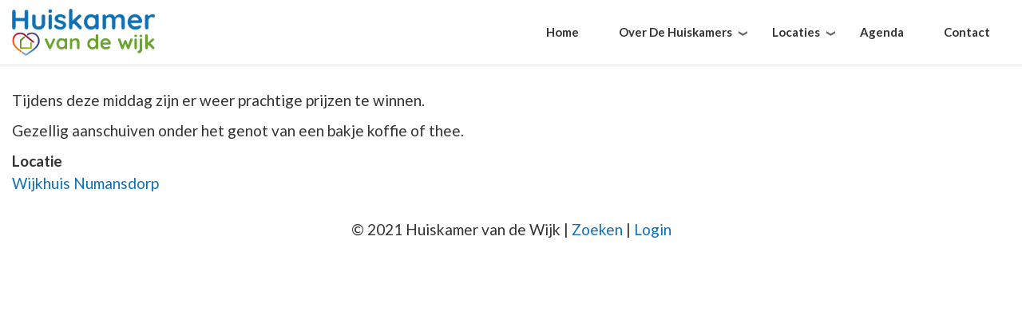

--- FILE ---
content_type: text/html; charset=UTF-8
request_url: https://www.huiskamervandewijk.nl/agenda/bingo-van-1400-1600-uur-70
body_size: 4332
content:
<!DOCTYPE html>
<html lang="nl" dir="ltr" prefix="content: http://purl.org/rss/1.0/modules/content/  dc: http://purl.org/dc/terms/  foaf: http://xmlns.com/foaf/0.1/  og: http://ogp.me/ns#  rdfs: http://www.w3.org/2000/01/rdf-schema#  schema: http://schema.org/  sioc: http://rdfs.org/sioc/ns#  sioct: http://rdfs.org/sioc/types#  skos: http://www.w3.org/2004/02/skos/core#  xsd: http://www.w3.org/2001/XMLSchema# " class="h-100">
  <head>
    <meta charset="utf-8" />
<noscript><style>form.antibot * :not(.antibot-message) { display: none !important; }</style>
</noscript><script async src="https://www.googletagmanager.com/gtag/js?id=G-J8HZS0JSJ6"></script>
<script>window.dataLayer = window.dataLayer || [];function gtag(){dataLayer.push(arguments)};gtag("js", new Date());gtag("set", "developer_id.dMDhkMT", true);gtag("config", "G-J8HZS0JSJ6", {"groups":"default","page_placeholder":"PLACEHOLDER_page_location"});</script>
<link rel="canonical" href="https://www.huiskamervandewijk.nl/agenda/bingo-van-1400-1600-uur-70" />
<meta name="description" content="Tijdens deze middag zijn er weer prachtige prijzen te winnen.

Gezellig aanschuiven onder het genot van een bakje koffie of thee." />
<meta name="Generator" content="Drupal 9 (https://www.drupal.org)" />
<meta name="MobileOptimized" content="width" />
<meta name="HandheldFriendly" content="true" />
<meta name="viewport" content="width=device-width, initial-scale=1.0" />
<link rel="shortcut icon" href="/sites/default/files/favicon_0.ico" type="image/vnd.microsoft.icon" />
<link rel="revision" href="https://www.huiskamervandewijk.nl/agenda/bingo-van-1400-1600-uur-70" />

    <title>Bingo van 14.00-16.00 uur | Huiskamers van de wijk</title>
    <link rel="stylesheet" media="all" href="/core/themes/stable/css/system/components/ajax-progress.module.css?slst55" />
<link rel="stylesheet" media="all" href="/core/themes/stable/css/system/components/align.module.css?slst55" />
<link rel="stylesheet" media="all" href="/core/themes/stable/css/system/components/autocomplete-loading.module.css?slst55" />
<link rel="stylesheet" media="all" href="/core/themes/stable/css/system/components/fieldgroup.module.css?slst55" />
<link rel="stylesheet" media="all" href="/core/themes/stable/css/system/components/container-inline.module.css?slst55" />
<link rel="stylesheet" media="all" href="/core/themes/stable/css/system/components/clearfix.module.css?slst55" />
<link rel="stylesheet" media="all" href="/core/themes/stable/css/system/components/details.module.css?slst55" />
<link rel="stylesheet" media="all" href="/core/themes/stable/css/system/components/hidden.module.css?slst55" />
<link rel="stylesheet" media="all" href="/core/themes/stable/css/system/components/item-list.module.css?slst55" />
<link rel="stylesheet" media="all" href="/core/themes/stable/css/system/components/js.module.css?slst55" />
<link rel="stylesheet" media="all" href="/core/themes/stable/css/system/components/nowrap.module.css?slst55" />
<link rel="stylesheet" media="all" href="/core/themes/stable/css/system/components/position-container.module.css?slst55" />
<link rel="stylesheet" media="all" href="/core/themes/stable/css/system/components/progress.module.css?slst55" />
<link rel="stylesheet" media="all" href="/core/themes/stable/css/system/components/reset-appearance.module.css?slst55" />
<link rel="stylesheet" media="all" href="/core/themes/stable/css/system/components/resize.module.css?slst55" />
<link rel="stylesheet" media="all" href="/core/themes/stable/css/system/components/sticky-header.module.css?slst55" />
<link rel="stylesheet" media="all" href="/core/themes/stable/css/system/components/system-status-counter.css?slst55" />
<link rel="stylesheet" media="all" href="/core/themes/stable/css/system/components/system-status-report-counters.css?slst55" />
<link rel="stylesheet" media="all" href="/core/themes/stable/css/system/components/system-status-report-general-info.css?slst55" />
<link rel="stylesheet" media="all" href="/core/themes/stable/css/system/components/tabledrag.module.css?slst55" />
<link rel="stylesheet" media="all" href="/core/themes/stable/css/system/components/tablesort.module.css?slst55" />
<link rel="stylesheet" media="all" href="/core/themes/stable/css/system/components/tree-child.module.css?slst55" />
<link rel="stylesheet" media="all" href="/core/themes/stable/css/views/views.module.css?slst55" />
<link rel="stylesheet" media="all" href="/modules/contrib/calendar/css/calendar.css?slst55" />
<link rel="stylesheet" media="all" href="/modules/contrib/calendar/css/calendar_multiday.css?slst55" />
<link rel="stylesheet" media="all" href="https://use.fontawesome.com/releases/v5.13.1/css/all.css" />
<link rel="stylesheet" media="all" href="https://use.fontawesome.com/releases/v5.13.1/css/v4-shims.css" />
<link rel="stylesheet" media="all" href="/modules/contrib/extlink/extlink.css?slst55" />
<link rel="stylesheet" media="all" href="/modules/contrib/we_megamenu/assets/includes/bootstrap/css/bootstrap.min.css?slst55" />
<link rel="stylesheet" media="all" href="/modules/contrib/we_megamenu/assets/css/we_megamenu_backend.css?slst55" />
<link rel="stylesheet" media="all" href="/core/themes/stable/css/core/assets/vendor/normalize-css/normalize.css?slst55" />
<link rel="stylesheet" media="all" href="/core/themes/stable/css/core/normalize-fixes.css?slst55" />
<link rel="stylesheet" media="all" href="/core/themes/classy/css/components/action-links.css?slst55" />
<link rel="stylesheet" media="all" href="/core/themes/classy/css/components/breadcrumb.css?slst55" />
<link rel="stylesheet" media="all" href="/core/themes/classy/css/components/button.css?slst55" />
<link rel="stylesheet" media="all" href="/core/themes/classy/css/components/collapse-processed.css?slst55" />
<link rel="stylesheet" media="all" href="/core/themes/classy/css/components/container-inline.css?slst55" />
<link rel="stylesheet" media="all" href="/core/themes/classy/css/components/details.css?slst55" />
<link rel="stylesheet" media="all" href="/core/themes/classy/css/components/exposed-filters.css?slst55" />
<link rel="stylesheet" media="all" href="/core/themes/classy/css/components/field.css?slst55" />
<link rel="stylesheet" media="all" href="/core/themes/classy/css/components/form.css?slst55" />
<link rel="stylesheet" media="all" href="/core/themes/classy/css/components/icons.css?slst55" />
<link rel="stylesheet" media="all" href="/core/themes/classy/css/components/inline-form.css?slst55" />
<link rel="stylesheet" media="all" href="/core/themes/classy/css/components/item-list.css?slst55" />
<link rel="stylesheet" media="all" href="/core/themes/classy/css/components/link.css?slst55" />
<link rel="stylesheet" media="all" href="/core/themes/classy/css/components/links.css?slst55" />
<link rel="stylesheet" media="all" href="/core/themes/classy/css/components/menu.css?slst55" />
<link rel="stylesheet" media="all" href="/core/themes/classy/css/components/more-link.css?slst55" />
<link rel="stylesheet" media="all" href="/core/themes/classy/css/components/pager.css?slst55" />
<link rel="stylesheet" media="all" href="/core/themes/classy/css/components/tabledrag.css?slst55" />
<link rel="stylesheet" media="all" href="/core/themes/classy/css/components/tableselect.css?slst55" />
<link rel="stylesheet" media="all" href="/core/themes/classy/css/components/tablesort.css?slst55" />
<link rel="stylesheet" media="all" href="/core/themes/classy/css/components/tabs.css?slst55" />
<link rel="stylesheet" media="all" href="/core/themes/classy/css/components/textarea.css?slst55" />
<link rel="stylesheet" media="all" href="/core/themes/classy/css/components/ui-dialog.css?slst55" />
<link rel="stylesheet" media="all" href="/core/themes/classy/css/components/messages.css?slst55" />
<link rel="stylesheet" media="all" href="/core/themes/classy/css/components/node.css?slst55" />
<link rel="stylesheet" media="all" href="/themes/custom/dreamtheme/css/animate.css?slst55" />
<link rel="stylesheet" media="all" href="/themes/custom/dreamtheme/css/style.css?slst55" />
<link rel="stylesheet" media="all" href="/themes/custom/dreamtheme/css/mobile.css?slst55" />
<link rel="stylesheet" media="all" href="/themes/custom/dreamtheme/css/bootstrap/bootstrap-grid.css?slst55" />

    

<!-- Dreamwebs -->




<link rel="apple-touch-icon" sizes="180x180" href="/images/favicons/apple-touch-icon.png">
<link rel="icon" type="image/png" sizes="32x32" href="/images/favicons/favicon-32x32.png">
<link rel="icon" type="image/png" sizes="16x16" href="/images/favicons/favicon-16x16.png">
<link rel="manifest" href="/images/favicons/site.webmanifest">
<link rel="shortcut icon" href="/images/favicons/favicon.ico">
<meta name="msapplication-TileColor" content="#da532c">
<meta name="msapplication-config" content="/images/favicons/browserconfig.xml">
<meta name="theme-color" content="#ffffff">



<link rel="preconnect" href="https://fonts.gstatic.com">
<link href="https://fonts.googleapis.com/css2?family=Lato:wght@300;400;700;900&display=swap" rel="stylesheet"> 


<link rel="preconnect" href="https://fonts.gstatic.com">
<link href="https://fonts.googleapis.com/css2?family=Montserrat:wght@300;400;600&display=swap" rel="stylesheet"> 
<script src="/libraries/wow/wow.min.js"></script>
              <script>
              new WOW().init();
              </script>
<!-- Dreamwebs -->    
</head>
  <body class="page-node-4628 page-node-type-agenda path-node    bg- d-flex flex-column h-100">
    
      <div class="dialog-off-canvas-main-canvas" data-off-canvas-main-canvas>
    

    <nav class="navigation" id="navigation" rol="navigation">
        <div class="container-fluid">
              <div class="region region-navigation">
    <div id="block-dreamtheme-branding" class="block block-system block-system-branding-block">
  
    
        <a href="/" rel="home" class="site-logo">
      <img src="/themes/custom/dreamtheme/logo.png" alt="Home" />
    </a>
      </div>
<div id="block-dreamtheme-mainnavigation" class="block block-we-megamenu block-we-megamenu-blockmain">
  
    
      <div class="region-we-mega-menu">




	<a class="navbar-toggle collapsed">
	


	    <span class="icon-bar"></span>
	    <span class="icon-bar"></span>
	    <span class="icon-bar"></span>
	</a>
	<nav  class="main navbar navbar-default navbar-we-mega-menu mobile-collapse hover-action" data-menu-name="main" data-block-theme="dreamtheme" data-style="Default" data-animation="None" data-delay="" data-duration="" data-autoarrow="" data-alwayshowsubmenu="" data-action="hover" data-mobile-collapse="0">
	  <div class="container-fluid">
	  
<div class="menu--mobile-header">
<img src="/themes/custom/dreamtheme/logo.png">
</div>

	    <ul  class="we-mega-menu-ul nav nav-tabs">
  <li  class="we-mega-menu-li" data-level="0" data-element-type="we-mega-menu-li" description="" data-id="/" data-submenu="0" hide-sub-when-collapse="" data-group="0" data-class="" data-icon="" data-caption="" data-alignsub="" data-target="">
      <a class="we-mega-menu-li" title="" href="/" target="">
      Home    </a>
    
</li><li  class="we-mega-menu-li dropdown-menu" data-level="0" data-element-type="we-mega-menu-li" description="" data-id="a6071656-528f-4fe9-9ec9-4d9b38e1edda" data-submenu="1" hide-sub-when-collapse="0" data-group="0">
      <a href='#' data-drupal-link-system-path="<front>" class="we-megamenu-nolink">
      Over de Huiskamers</a>
    <div  class="we-mega-menu-submenu" data-element-type="we-mega-menu-submenu" data-submenu-width="" data-class="" style="">
  <div class="we-mega-menu-submenu-inner">
    <div  class="we-mega-menu-row" data-element-type="we-mega-menu-row">
  <div  class="we-mega-menu-col" data-element-type="we-mega-menu-col">
  <ul class="nav nav-tabs subul">
  <li  class="we-mega-menu-li" data-level="1" data-element-type="we-mega-menu-li" description="" data-id="05c743ac-e2bd-4d3e-bbe8-b4c41f271439" data-submenu="0" hide-sub-when-collapse="0">
      <a class="we-mega-menu-li" title="" href="/wat-het" target="">
      Wat is het?    </a>
    
</li><li  class="we-mega-menu-li" data-level="1" data-element-type="we-mega-menu-li" description="" data-id="99740406-5e05-4de2-a4e2-e233adc17322" data-submenu="0" hide-sub-when-collapse="0">
      <a class="we-mega-menu-li" title="" href="/voor-wie-het-de-huiskamer-van-de-wijk" target="">
      Voor wie is het?    </a>
    
</li><li  class="we-mega-menu-li" data-level="1" data-element-type="we-mega-menu-li" description="" data-id="9019345f-07bb-471f-8f49-1e50f3160a0c" data-submenu="0" hide-sub-when-collapse="0">
      <a class="we-mega-menu-li" title="" href="/wat-doen-wij-de-huiskamer-van-de-wijk" target="">
      Wat doen wij?    </a>
    
</li><li  class="we-mega-menu-li" data-level="1" data-element-type="we-mega-menu-li" description="" data-id="966e234c-9211-4fdc-8467-dcf3e0fa0359" data-submenu="0" hide-sub-when-collapse="0">
      <a class="we-mega-menu-li" title="" href="/samenwerkingspartners" target="">
      Samenwerkingspartners    </a>
    
</li><li  class="we-mega-menu-li" data-level="1" data-element-type="we-mega-menu-li" description="" data-id="e32aca0d-d1f2-424b-bc24-6458a78f4583" data-submenu="0" hide-sub-when-collapse="0">
      <a class="we-mega-menu-li" title="" href="/faq" target="">
      FAQ    </a>
    
</li>
</ul>
</div>

</div>

  </div>
</div>
</li><li  class="we-mega-menu-li dropdown-menu" data-level="0" data-element-type="we-mega-menu-li" description="" data-id="88924cde-18bb-4b71-b8fe-cdf5c6a1d45f" data-submenu="1" hide-sub-when-collapse="0" data-group="0">
      <a class="we-mega-menu-li" title="" href="/locaties" target="">
      Locaties    </a>
    <div  class="we-mega-menu-submenu" data-element-type="we-mega-menu-submenu" data-submenu-width="" data-class="" style="">
  <div class="we-mega-menu-submenu-inner">
    <div  class="we-mega-menu-row" data-element-type="we-mega-menu-row">
  <div  class="we-mega-menu-col" data-element-type="we-mega-menu-col">
  <ul class="nav nav-tabs subul">
  <li  class="we-mega-menu-li" data-level="1" data-element-type="we-mega-menu-li" description="" data-id="5f658ae4-0974-49b8-b585-cf525ca19edf" data-submenu="0" hide-sub-when-collapse="0">
      <a class="we-mega-menu-li" title="" href="/locaties/int-voorste" target="">
      Int Voorste    </a>
    
</li><li  class="we-mega-menu-li" data-level="1" data-element-type="we-mega-menu-li" description="" data-id="57df3920-0019-4bb7-b161-c5bd874bc0ef" data-submenu="0" hide-sub-when-collapse="0">
      <a class="we-mega-menu-li" title="" href="/locaties/rembrandt" target="">
      Rembrandt    </a>
    
</li><li  class="we-mega-menu-li" data-level="1" data-element-type="we-mega-menu-li" description="" data-id="86d93af2-a65b-4b03-a0d0-6a7d1c211cf1" data-submenu="0" hide-sub-when-collapse="0">
      <a class="we-mega-menu-li" title="" href="/locaties/wijckplein" target="">
      Wijckplein    </a>
    
</li><li  class="we-mega-menu-li" data-level="1" data-element-type="we-mega-menu-li" description="" data-id="24eecaeb-ac51-42b9-8338-ee2793d82393" data-submenu="0" hide-sub-when-collapse="0">
      <a class="we-mega-menu-li" title="" href="/wijkhuis-numansdorp" target="">
      Wijkhuis    </a>
    
</li><li  class="we-mega-menu-li" data-level="1" data-element-type="we-mega-menu-li" description="" data-id="c549d810-c148-4c2f-86fe-94395198a79c" data-submenu="0" hide-sub-when-collapse="0">
      <a class="we-mega-menu-li" title="" href="/locaties/zomerplein" target="">
      Zomerplein    </a>
    
</li><li  class="we-mega-menu-li" data-level="1" data-element-type="we-mega-menu-li" description="Wij zijn een ontmoetingsplek en winkeltje in één. Open van woensdag tot en met zaterdag van 10.00u tot 16.00u." data-id="c61f5629-0459-4bcd-9f0d-f533617e1ca4" data-submenu="0" hide-sub-when-collapse="0">
      <a class="we-mega-menu-li" title="Wij zijn een ontmoetingsplek en winkeltje in één. Open van woensdag tot en met zaterdag van 10.00u tot 16.00u." href="/de-passiehoek" target="">
      De Passiehoek    </a>
    
</li><li  class="we-mega-menu-li" data-level="1" data-element-type="we-mega-menu-li" description="" data-id="0908e998-3dd9-4dee-8263-3aadcf156399" data-submenu="0" hide-sub-when-collapse="0">
      <a class="we-mega-menu-li" title="" href="/hoge-weide" target="">
      Hoge Weide    </a>
    
</li>
</ul>
</div>

</div>

  </div>
</div>
</li><li  class="we-mega-menu-li" data-level="0" data-element-type="we-mega-menu-li" description="" data-id="9e832985-b691-49ec-9ffe-60158e8e0b2c" data-submenu="0" hide-sub-when-collapse="0">
      <a class="we-mega-menu-li" title="" href="/agenda" target="">
      Agenda    </a>
    
</li><li  class="we-mega-menu-li" data-level="0" data-element-type="we-mega-menu-li" description="" data-id="cd5c5735-02d9-423b-878e-2b579ac8db63" data-submenu="0" hide-sub-when-collapse="" data-group="0" data-class="" data-icon="" data-caption="" data-alignsub="" data-target="">
      <a class="we-mega-menu-li" title="" href="/contact" target="">
      Contact    </a>
    
</li>
</ul>
	    

	    
	    
	  </div>
	</nav>
</div>


  </div>

  </div>

        </div>
    </nav>

    
                   <div class="banner--background">
                <div class="banner--background-content">
                <div class="container-fluid">
                   <div class="region region-banner">
    <div id="block-dreamtheme-page-title" class="block block-core block-page-title-block">
  
    
      
  <h1 class="page-title"><span class="field field--name-title field--type-string field--label-hidden">Bingo van 14.00-16.00 uur</span>
</h1>


  </div>
<div class="views-element-container block block-views block-views-blockdw-banner-content-block-1" id="block-dreamtheme-views-block-dw-banner-content-block-1">
  
    
      <div><div class="view view-dw-banner-content view-id-dw_banner_content view-display-id-block_1 js-view-dom-id-a7ce0f711f37bc4e0875fa5a7e06851c361628d11365834a7a10b23d5b927a10">
  
    
      
      <div class="view-content">
          <div class="views-row"></div>

    </div>
  
          </div>
</div>

  </div>

  </div>
        
                </div>
                </div>
            </div>
         



<div class="container-fluid">
        <main role="main" id="main" class="main">
            <a id="main-content" tabindex="-1"></a>
    
    
  
    <div class="row">
            <div class="order-1 order-lg-2 col-12">
              <main class="content" id="content" role="main">

          <div class="region region-content">
    <div data-drupal-messages-fallback class="hidden"></div>
<div id="block-dreamtheme-content" class="block block-system block-system-main-block">
  
    
      
<article data-history-node-id="4628" role="article" about="/agenda/bingo-van-1400-1600-uur-70" class="node node--type-agenda node--view-mode-full">

  
    

  
  <div class="node__content">
    
            <div class="clearfix text-formatted field field--name-body field--type-text-with-summary field--label-hidden field__item"><p>Tijdens deze middag zijn er weer prachtige prijzen te winnen.</p>

<p>Gezellig aanschuiven onder het genot van een bakje koffie of thee.</p>
</div>
      
  <div class="field field--name-field-locatie field--type-entity-reference field--label-above">
    <div class="field__label">Locatie</div>
          <div class="field__items">
              <div class="field__item"><a href="/wijkhuis-numansdorp" hreflang="nl">Wijkhuis Numansdorp</a></div>
              </div>
      </div>

  </div>

</article>

  </div>

  </div>
</main>
      </div>
      </main>  
</div>
</div>
  




    <section class="copyright" id="copyright" role="region">
        <div class="container-fluid">
              <div class="region region-copyright">
    <div id="block-dreamtheme-copyright" class="block block-block-content block-block-contentc70c3b17-f48b-4eee-9377-57541d24966e">
  
    
      
            <div class="clearfix text-formatted field field--name-body field--type-text-with-summary field--label-hidden field__item"><p>© 2021 Huiskamer van de Wijk | <a href="/search/node">Zoeken</a> |&nbsp;<a href="/user">Login</a></p>
</div>
      
  </div>

  </div>

        </div>
    </section>


  </div>

    
    <script type="application/json" data-drupal-selector="drupal-settings-json">{"path":{"baseUrl":"\/","scriptPath":null,"pathPrefix":"","currentPath":"node\/4628","currentPathIsAdmin":false,"isFront":false,"currentLanguage":"nl"},"pluralDelimiter":"\u0003","suppressDeprecationErrors":true,"google_analytics":{"account":{},"trackOutbound":true,"trackMailto":true,"trackTel":true,"trackDownload":true,"trackDownloadExtensions":"7z|aac|arc|arj|asf|asx|avi|bin|csv|doc(x|m)?|dot(x|m)?|exe|flv|gif|gz|gzip|hqx|jar|jpe?g|js|mp(2|3|4|e?g)|mov(ie)?|msi|msp|pdf|phps|png|ppt(x|m)?|pot(x|m)?|pps(x|m)?|ppam|sld(x|m)?|thmx|qtm?|ra(m|r)?|sea|sit|tar|tgz|torrent|txt|wav|wma|wmv|wpd|xls(x|m|b)?|xlt(x|m)|xlam|xml|z|zip","trackColorbox":true},"data":{"extlink":{"extTarget":true,"extTargetNoOverride":false,"extNofollow":false,"extNoreferrer":true,"extFollowNoOverride":false,"extClass":"0","extLabel":"(externe link)","extImgClass":false,"extSubdomains":true,"extExclude":"","extInclude":"","extCssExclude":"","extCssExplicit":"","extAlert":false,"extAlertText":"Deze link leidt naar een externe website. We zijn niet verantwoordelijk voor hun inhoud.","mailtoClass":"0","mailtoLabel":"(link sends email)","extUseFontAwesome":false,"extIconPlacement":"append","extFaLinkClasses":"fa fa-external-link","extFaMailtoClasses":"fa fa-envelope-o","whitelistedDomains":[]}},"user":{"uid":0,"permissionsHash":"5f360c8a68efa3937228aae6f9147c681917083ec5f47a217e79a8d9a25bbf54"}}</script>
<script src="/core/assets/vendor/jquery/jquery.min.js?v=3.6.0"></script>
<script src="/core/assets/vendor/jquery-once/jquery.once.min.js?v=2.2.3"></script>
<script src="/core/misc/drupalSettingsLoader.js?v=9.2.8"></script>
<script src="/sites/default/files/languages/nl_Eb9ECYvgBrPNVyHJsLDy7H-mLhebR11yNlGMYLFXNGM.js?slst55"></script>
<script src="/core/misc/drupal.js?v=9.2.8"></script>
<script src="/core/misc/drupal.init.js?v=9.2.8"></script>
<script src="/modules/contrib/google_analytics/js/google_analytics.js?v=9.2.8"></script>
<script src="/themes/custom/dreamtheme/js/script.js?slst55"></script>
<script src="/modules/contrib/extlink/extlink.js?v=9.2.8"></script>
<script src="/modules/contrib/we_megamenu/assets/js/we_mobile_menu.js?v=1"></script>
<script src="/modules/contrib/we_megamenu/assets/js/we_megamenu_frontend.js?v=1"></script>
    
  </body>
</html>


--- FILE ---
content_type: text/css
request_url: https://www.huiskamervandewijk.nl/themes/custom/dreamtheme/css/style.css?slst55
body_size: 7342
content:
* {
    margin: 0;
    padding: 0;
}

* {
    -webkit-border-radius: 0px!important;
    -moz-border-radius: 0px!important;
    border-radius: 0px!important;
}

html, body {
    height: 100%;   
}

.wow {
    visibility: hidden;
}

.page-node-type-page .banner--background {
    display: none;
}

.path-frontpage.page-node-type-page .banner--background {
    display: block;
}

/* Max container width */
.container-fluid {
    max-width: 1300px;
}

.googlemaps {
    margin-top: 40px
}

.primary-color {
    color: #0e71b8;
}

.secundary-color {
    color: #6aa230;
}

.custom-color {
    color: #6aa230;
}

ol, ul {
    padding-left: 1.5em;
}

/* Body */
body {
    -webkit-font-smoothing: antialiased;
    -moz-osx-font-smoothing: grayscale;
    font-smoothing: antialiased;
    text-rendering: optimizelegibility;
    font-feature-settings: liga, kern;
    height: 100%;
    color: #333;
    line-height: 1.5em;

}

p, body {
    font-family: 'Lato', sans-serif;
    font-size: 19px;
    font-weight: 400;
}

p {
    padding: 0;
}

/* Align text */
.align--left {
    text-align: left;
}

.align--center {
    text-align: center;
}

.align--right {
    text-align: right;
}

fieldset {
    border: 1px solid #e2e2e2;
}

/* Rounded borders Normal */
.borders--rounded, .form-control, .form-textarea, .form-text, .form-email, .social--awesome, .featureblock--wrapper, .block-layout-builder img, .service--wrapper, .region-sidebar-second .block, .field--name-field-media-image img, .salespage--content, .field--name-field-image img, .field--name-field-service-images img, .blog--header, .breadcrumb, fieldset {
    -webkit-border-radius: 4px;
    -moz-border-radius: 4px;
    border-radius: 4px;
}

.button, .cta--default, .cta--ckeditor a, .social--awesome, .secundary--contact a, .user-login-form, .paragraph--cta a, .mobile--cta-offerte {
    -webkit-border-radius: 50px;
    -moz-border-radius: 50px;
    border-radius: 50px;font-weight: bold;
}

/* Rounded borders bottom*/
.service--content-wrapper {
    -webkit-border-bottom-right-radius: 4px;
    -webkit-border-bottom-left-radius: 4px;
    -moz-border-radius-bottomright: 4px;
    -moz-border-radius-bottomleft: 4px;
    border-bottom-right-radius: 4px;
    border-bottom-left-radius: 4px;
}

/* Rounded borders up*/
.service--image img {
    -webkit-border-top-left-radius: 4px;
    -webkit-border-top-right-radius: 4px;
    -moz-border-radius-topleft: 4px;
    -moz-border-radius-topright: 4px;
    border-top-left-radius: 4px;
    border-top-right-radius: 4px;
}

/* Shadow borders .border--shadow,.featureblock--wrapper,.user-login-form,.service--wrapper,.region-sidebar-second .block,.service--wrapper,.service--wrapper{
	border:1px solid #e2e2e2;
	padding:20px;
	box-shadow:0 10px 20px rgba(0,0,0,.05);
}*/
/* Class to break out container */
.break-out {
    width: 100vw;
    position: relative;
    left: calc(-1 * (100vw - 100%) / 2);
}

/* Layoutbuilder Fix */
.ui-dialog {
    position: relative;
    z-index: 9999 !important;
}

#layout-builder-modal form {
    padding: 20px;
}

.layout-builder-block {
    background-color: transparent;
}

.ui-dialog .ui-dialog-titlebar-close {
    border: 0;
    background: background: rgba(0, 0, 0, 0.3) !important;
    color: #fff;
}

.cclear {
    clear: both;
    float: none;
}

/* Links */
a {
    outline: none !important;
    cursor: pointer !important;
    transition: all .5s ease 0 !important;
}

a {
    color: #0e71b8;
    transition: all .2s ease-in-out;
}

a:visited {
    color: #0e71b8;
}

a:active {
    color: #0e71b8;
    outline: none !important;
}

a:hover {
    color: inherit;
    text-decoration: none;
    cursor: pointer;
}

a:focus {
    color: #0e71b8;
    text-decoration: none;
    outline: none !important;
}

/* Arceren */
::-moz-selection {
    /* Code for Firefox */
    background: #0e71b8;
    color: #fff;
}

::selection {
    background: #0e71b8;
    color: #fff;
}

mark {
    background: #0e71b8;
    color: #fff;
    opacity: .7;
}

h1, h2, h3, h4, h5, h6, .field--name-field-card-block-title {
    font-family: 'Montserrat', sans-serif;
    font-weight: 800;
    line-height: 1.2em;
    margin: 0;
    padding: 0;
    word-wrap: break-word;
    border: none;
    margin: 5px 0;
    display: inline-block;
}

h1 {
    font-size: 32px;
}

h2 {
    font-size: 28px;
}

h3 {
    font-size: 18px;
    font-weight: 700;
}

h4 {
    font-size: 20px;
}

h5 {
    font-size: 18px;
}

h6 {
    font-size: 18px;
}

/*
h2:after {
    content: "";
    display: block;
    width: 3.125rem;
    background: #0e71b8;
    position: relative;
    height: .125rem;
    margin-top: 1.25rem !important;
    margin-bottom: 1.52rem !important;
    margin:auto;
}*/
/* Maintenance page */
body.navbar-is-fixed-top {
    margin-top: 0;
}

.maintenance--wrapper {
    background-color: #0e71b8;
    height: 100vh;
    display: flex;
    justify-content: center;
    flex-direction: column;
    align-items: center;
}

.maintenance--content {
    padding: 15px;
    background-color: #f5f5f5;
    text-align: center;
    max-width: 400px;
    width: 100%;
    color: #333;
}

.maintenance--content p {
    color: #333;
}

.maintenance--content img {
    max-width: 250px;
    margin-bottom: 30px;
}

/* Backgrounds */
.background--black, .background--white, .background--grey, .background--primary, .background--secundary, .background--custom, .background--footer {
    padding: 30px 0;
}

.background--black, .paragraph--background.black {
    background-color: #000 !important;
    color: #fff;
}

.background--white, .paragraph--background.white {
    background-color: #fff !important;
    color: #333;
}

.background--grey, .paragraph--background.grey {
    background-color: #f5f5f5 !important;
    color: #333;
}

.background--primary, .paragraph--background.primary {
    background-color: #0e71b8 !important;
    color: #fff;
}

.background--secundary, .paragraph--background.secundary {
    background-color: #6aa230 !important;
    color: #fff;
}

.background--custom, .paragraph--background.custom {
    background-color: #6aa230 !important;
    color: #fff
}

.background--custom, .paragraph--background.custom a {
    color: #fff;
}

.background--footer {
    background-color: #fff !important;
    /*border-top:1px solid #e2e2e2;*/
}

/* Bullet points */
.field--name-body ul, .cke_editable ul, .page--paragraph-content ul, .featureblock--content ul, .salespage--content .field--name-field-paragraph-webform-content ul {
    list-style-type: none;
    margin-left: 30px;
}

.field--name-body ul li:before, .cke_editable ul li:before, .page--paragraph-content ul li:before, .featureblock--content ul li:before, .salespage--content .field--name-field-paragraph-webform-content ul li:before {
    color: #0e71b8;
    display: inline-block;
    margin-left: -2.2em;
    width: 2.2em;
    font-family: "Font Awesome 5 Free";
    content: '\f058';
    font-weight: 600;
}

.field--name-body ol {
    margin-left: 20px;
}

/* Remove captcha */
.grecaptcha-badge {
    display: none !important;
}

/* Breadcrumbs */
.breadcrumb {
    padding: 0;
    padding-bottom: 0;
    padding-bottom: 8px;
    margin-bottom: 0;
    list-style: none;
    background-color: transparent;
    font-size: .8em;
}

/* Buttons */
#edit-actions-submit, .button {
    border: none;
}

.button, .cta--ckeditor a, .secundary--contact a, .paragraph--cta a {
    background-color: #ea7006;
    border-color: #ea7006;
    transition: all .2s ease-in-out;
    font-size: 1em;
    color: #fff;
    margin: 10px 0;
    border: none !important;
    font-weight: 500;
    font-size: 12px;
}

.button, .cta--default, .cta--ckeditor a, #edit-actions-submit, .cta--ckeditor a, .secundary--contact a, .paragraph--cta a {
    font-family: 'Montserrat', sans-serif;
    padding: 10px 20px;
    font-size: 1em;
    font-weight: 500;
}

.button:active {
    background-color: #0e71b8;
    border-color: #0e71b8;
}

.button:hover, .secundary--contact a:hover, .mobile--cta-offerte:hover {
    filter: brightness(85%);
}

/* Call to actions */
.cta--default, .cta--ckeditor a, .paragraph--cta a {
    display: inline-block;
    text-decoration: none;
    text-align: center;
    transition: all .2s ease-in-out;
    margin-top: 0;
    clear: both;
    float: none;
    position: relative;
}

.cta--default, .cta--ckeditor a, .paragraph--cta a {
    background-color: #0e71b8;
    color: #fff !important;
    border: none;;font-weight: bold;
}

.cta--default:hover, .cta--ckeditor a:hover, .cta--ckeditor a:hover, .paragraph--cta a:hover {
    filter: brightness(85%);
}

.cta--inverted, .paragraph--cta a:nth-child(2), .paragraph--background.primary .paragraph--cta a {
    background-color: #232629;
    border: none;
}

.cta--inverted:hover, .paragraph--cta a:nth-child(2):hover {
    filter: brightness(85%);
}

/* Pagination */
.pager .btn {
    padding: 5px 10px;
    background-color: transparent;
    font-size: .9em;
    border-color: #e2e2e2;
    color: #1a1a1a;
}

.pager .btn-light:not(:disabled):not(.disabled).active {
    background-color: #f5f5f5;
}

.pager a:visited {
    color: #1a1a1a;
}

/* Forms */
.form-control, .form-textarea, .form-text, .form-email, .form-search {
    display: block;
    width: 100%;
    padding: 15px 12px;
    font-size: .9em;
    line-height: 1.5em;
    color: #555;
    background-color: #f5f5f5;
    background-image: none;
    border: 0 solid #e2e2e2;
    -webkit-box-shadow: none;
    box-shadow: none;
    -webkit-transition: none;
    -o-transition: none;
    -webkit-transition: none;
    transition: none;
    transition: none;
    transition: none;
}

.select-wrapper:after {
    color: #0e71b8;
    content: '▼' !important;
    font-style: normal;
    font-weight: 300;
    line-height: 1;
    margin-top: -.5em;
    padding-right: .5em;
    pointer-events: none;
    position: absolute;
    right: 0;
    top: 50%;
    z-index: 10;
    font-size: 10px;
}

.select-wrapper select {
    padding: 10px 12px;
}

.form-select {
    color: #999;
}

.select-wrapper::after {
    color: #0e71b8;
}

.privacy--wrapper {
    font-size: .8em;
    margin: 5px 0;
}

/* remove blue border */
textarea:hover, input:hover, textarea:active, input:active, textarea:focus, input:focus, button:focus, button:active, button:hover, label:focus, .btn:active, .btn.active {
    outline: 0 !important;
    /*-webkit-appearance:none;*/
    box-shadow: none !important;
}

/* Topheader */
#topheader {
    background-color: #fff;
    text-align: right;
    border-bottom: 1px solid #e2e2e2;
}

#topheader p {
    margin: 0;
    font-size: .7em;
}

#topheader a, #topheader {
    color: #888;
}

/* Navigation */
#navigation {
    background-color: #fff;
    border-bottom: 1px solid #e2e2e2;
}

#navigation .region-navigation {
    display: flex;
    justify-content: space-between;
    align-items: center;
}

.navbar {
    margin: 0;
}

/* Secundary Menu Mobile */
.mobile--cta-offerte {
    background-color: #0e71b8;
    color: #fff !important;
    padding: 5px 15px;
}

/* Sitelogo */
.site-logo img, .salespage--logo img {
    max-height: 60px;
    margin: 10px 0;
}

/* Header */
#header .region-header {
    display: flex;
    align-items: center;
    justify-content: space-between;
}

/* Above content */
#above-content {
}

/* Main content */
#main {
    padding: 30px 0;
}

.node--type-page .field--name-body {
    padding: 60px 0;
}

.page-node-type-page #main {
    padding: 0;
}

/* Sidebar first */
#sidebar--first {
}

/* Content */
#content {
}

/* Sidebar second */
#sidebar--second {
}

/* Below content */
#below_content {
}

/* Footer */
.footer .layout-builder__layout {
    border-top: 1px solid #e2e2e2;
    padding: 40px 0;
    border-bottom: 1px solid #e2e2e2;
}

#footer {
}

/* Copyright */
#copyright {
    text-align: center;
    padding-bottom: 60px;
}

/* Mobile botton */
#mobile-bottom {
}

/* Form actions */
.form-item, .form-actions {
    margin: 0;
}

/* Fontawesome minimal width */
.fa, .fab, .fal, .far, .fas {
    min-width: 25px;
}

/* Social Icons Awesome */
.social--awesome {
    text-decoration: none;
    text-align: center;
    font-size: 1.5em;
    width: 40px;
    height: 40px;
    display: block;
    float: left;
    display: flex;
    justify-content: center;
    align-items: center;
    margin-right: 3px;
    border: 1px solid #0e71b8;
    margin-bottom: 3px;
    margin-top: 10px;
    transition: all .2s ease-in-out;
}

.social--awesome, .social--awesome:visited {
    background-color: #0e71b8;
    color: #fff;
    border: 1px solid #0e71b8;
    margin-bottom: 3px;
}

.social--awesome:hover {
    background-color: transparent;
    color: #ccc;
    border: 1px solid #ccc;
}

/* File Download */
.text-primary {
    color: #0e71b8;
}

.file > span {
    background: #fff;
    color: #0e71b8;
    border-bottom: 1px solid #ccc;
    border-top: 1px solid #ccc;
}

.file {
    margin: 20px 0;
}

/* Youtube container (remove height add width 100%) */
.video--container {
    position: relative;
    padding-bottom: 56.25%;
    padding-top: 30px;
    height: auto;
    overflow: hidden;
}

.video--container iframe, .video--container object, .video--container embed {
    position: absolute;
    top: 0;
    left: 0;
    width: 100%;
    height: 100%;
}

/* Mobile buttons phone e-mail whatsapp */
.mobile--cta-fixed {
    position: fixed;
    bottom: 0;
    width: 100%;
    border-top: 1px solid #e2e2e2;
    z-index: 2;
}

.mobile--cta-wrapper {
    display: flex;
}

.mobile--cta-column {
    flex: 1;
    font-size: .8em;
}

.mobile--cta-column a {
    text-decoration: none;
    display: block;
    width: 100%;
    text-transform: uppercase;
    text-align: center;
    padding: 10px;
}

.mobile--cta-column a {
    background-color: #fff;
    color: #1a1a1a;
}

.mobile--cta-column a:hover {
    background-color: #f5f5f5;
    color: #1a1a1a;
}

.mobile--cta-column .fa, .mobile--cta-column .fas, .mobile--cta-column .fab {
    font-size: 20px;
}

/* Sidebar */
.region-sidebar-second .block {
    margin-bottom: 20px;
}

/* Footer Menu */
.menu--footer .navbar-nav .nav-link {
    padding: 0;
    padding: 0;
}

.background--footer li::before, .background--footer li::before {
    display: inline-block;
    margin-left: -15px;
    font-family: "Font Awesome 5 Free";
    content: '\f0da';
    font-weight: 600;
    float: left;
}

.menu--footer {
    margin-bottom: 1rem;
}

.background--footer h2, .background--footer h5 {
    font-size: 1.2em;
}

.region-footer {
    padding: 0;
}

footer {
    padding: 0;
}

.footer--copyright {
    padding: 15px;
    background-color: #000;
    color: #fff;
    text-align: center;
    font-size: .9em;
}

/* Layout flexbox */
.layout--flex .layout-builder__layout > div {
    display: flex;
    justify-content: center;
    align-items: center;
}

/* Feature blocks */
.featureblock--wrapper {
    background: #fff;
}

/* Small Devices, Tablets */
@media only screen and (max-width: 767px) {
    .featureblock--wrapper, .paragraph--icon-wrapper {
        margin: 10px 0;
        background: transparent;
    }
}

.featureblock--image img {
    -webkit-border-top-left-radius: 4px;
    -webkit-border-top-right-radius: 4px;
    -moz-border-radius-topleft: 4px;
    -moz-border-radius-topright: 4px;
    border-top-left-radius: 4px;
    border-top-right-radius: 4px;
    width: 100%;
}

.featureblock--title {
}

.featureblock--content {
    padding: 20px;
    background-color: #fff;
    -webkit-border-bottom-right-radius: 4px;
    -webkit-border-bottom-left-radius: 4px;
    -moz-border-radius-bottomright: 4px;
    -moz-border-radius-bottomleft: 4px;
    border-bottom-right-radius: 4px;
    border-bottom-left-radius: 4px;
    color: #333;
}

.featureblock--link {
}

/* hide image featureblock */
.featureblock--image {
    display: none;
}

/* Small Devices, Tablets */
@media only screen and (min-width: 768px) {
    .paragraph--featureblock .col-md-4 {
        margin-top: -100px;
    }
}

/* Equal heights featureblock */
.featureblock--wrapper {
    display: flex;
    min-height: 100%;
    flex-direction: column;
}

/* Mega Menu */
/* Background */
#navigation {
    background-color: #fff;
}

.we-mega-menu-li {
    font-size: 15px;
}

.we-megamenu-nolink {
    pointer-events: none;
    cursor: default;
    text-decoration: none;
}

/*
.we-mega-menu-submenu .subul li.we-mega-menu-li::before {
	display:inline-block;
	margin-left:-15px;
	font-family:"Font Awesome 5 Free";
	content:'\f0da';
	font-weight:600;
	float:left;
	color:#0e71b8;
			padding-top:5px;
		padding-bottom:5px;
}
*/
/* Small Devices, Tablets */
@media only screen and (min-width: 992px) {
    .navbar-we-mega-menu {
        background-color: transparent;
    }

    .we-mega-menu-submenu {
        border: none;
    }

    /* Normal Link */
    .we-mega-menu-ul > .we-mega-menu-li > a {
        background-color: transparent;
        border: 0 none;
        -moz-border-radius: 0;
        -webkit-border-radius: 0;
        border-radius: 0;
        margin-right: 0;
        color: #333;
        font-size: 1em;
        font-family: "Lato", sans-serif;
        font-weight: 600;
        text-transform: capitalize;
        padding: 30px 25px;
        /* Height Navbar */
    }

    /* Active Link */
    .we-mega-menu-ul > .we-mega-menu-li.active > a, .we-mega-menu-ul > .we-mega-menu-li.active > a:hover, .we-mega-menu-ul > .we-mega-menu-li.active > a:focus, .we-mega-menu-ul > .we-mega-menu-li.active-trail > a, .we-mega-menu-ul > .we-mega-menu-li.active-trail > a:hover, .we-mega-menu-ul > .we-mega-menu-li.active-trail > a:focus {
        background-color: transparent;
        color: #0e71b8;
        border: 0 none;
    }

    /* Hover link */
    .we-mega-menu-ul > .dropdown-menu:hover > a, .we-mega-menu-ul > .dropdown-menu:hover > span, .we-mega-menu-ul > .dropdown-menu:focus > a, .we-mega-menu-ul > .dropdown-menu:focus > span, .we-mega-menu-ul > .we-mega-menu-li > a:hover, .we-mega-menu-ul > .we-mega-menu-li > a:focus {
        background: transparent;
        color: #0e71b8;
        z-index: 23;
    }

    /* Remove borders */
    .we-mega-menu-ul > .we-mega-menu-li {
        margin: 0;
        border-left: none;
    }

    /* Fix dropdown arrow */
    .we-mega-menu-ul .dropdown-menu > a::before, .we-mega-menu-ul .dropdown-menu > a::after, .we-mega-menu-ul .dropdown-menu > span::before, .we-mega-menu-ul .dropdown-menu > span::after {
        right: 6px;
    }

    /* Dropdown items */
    .we-mega-menu-submenu li.we-mega-menu-li a {
        -moz-border-radius: 0;
        -webkit-border-radius: 0;
        border-radius: 0;
        color: #333;
        font-family: "Lato", sans-serif;
        font-weight: 600;
        border: 0 none;
        border-bottom-color: currentcolor;
        border-bottom-style: none;
        border-bottom-width: 0;
        font-size: 1em;
        border-bottom: 0 solid #e2e2e2;
        padding-left: 0;
        padding-right: 0;
        padding-top: .5rem;
        padding-bottom: .5rem;
        background-color: transparent;
    }

    /* Dropdown items hover */
    .we-mega-menu-submenu li.we-mega-menu-li a:hover, .we-mega-menu-submenu li.we-mega-menu-li a:focus {
        background-color: transparent;
        color: #0e71b8;
    }

    /* Min height */
    .we-mega-menu-submenu > .we-mega-menu-submenu-inner {
        min-height: 5px;
    }

    .we-mega-menu-submenu li.we-mega-menu-li.active > a, .we-mega-menu-submenu li.we-mega-menu-li.active > a:hover, .we-mega-menu-submenu li.we-mega-menu-li.active > a:focus, .we-mega-menu-submenu li.we-mega-menu-li.active > .we-megamenu-nolink {
        background-color: transparent;
        color: #000;
        border-bottom-color: transparent;
        border-top: 0 none;
        border-left: 0 none;
        border-right: 0 none;
    }

    .we-megamenu-nolink {
    }

    /* 100% Width

                                                        .we-mega-menu-ul > .we-mega-menu-li {
                                                    position:initial!important;
                                                }

                                                .we-mega-menu-ul > .we-mega-menu-li > .we-mega-menu-submenu {
                                                    width:100%!important;
                                                }

                                                .we-mega-menu-ul {
                                                    position:inherit;
                                                    margin:0;
                                                    border-bottom:0 none;
                                                    padding:0;
                                                }

                                                .navbar {
                                                    position:inherit;
                                                }

                                                .we-mega-menu-submenu {
                                                    position:absolute;
                                                    top:150px;
                                                    left:0;
                                                    right:0;
                                                    border:1px solid #fff;
                                                    max-width:1400px;
                                                    left:50%;
                                                    transform:translate(-50%,0px);
                                                }
                                                    */
    .menu--mobile-header, .menu--mobile-bottom {
        display: none;
    }
}

/* Light menu Mobile */
/* Small Devices, Tablets */
@media only screen and (max-width: 992px) {
    /* Border */
    .navbar-we-mega-menu.navbar .we-mega-menu-ul > li > a, .navbar-we-mega-menu.navbar .we-mega-menu-ul > li > .we-megamenu-nolink {
        border-top: 1px solid #e2e2e2;
    }

    .navbar-we-mega-menu.navbar {
        background-color: #fff;
    }

    .navbar-we-mega-menu.navbar .we-mega-menu-ul > li > a {
        color: #333;
        text-shadow: none !important;
    }

    .navbar-we-mega-menu.navbar .dropdown-menu {
        background-color: #fff;
    }

    .navbar-we-mega-menu.navbar ul a {
        color: #333;
    }

    .navbar-we-mega-menu.navbar ul a:hover {
        color: #0e71b8;
    }

    .menu--mobile-header, .menu--mobile-bottom {
        display: block;
    }

    .menu--mobile-header img {
        max-width: 60px;
        height: auto;
        margin: 15px;
    }

    .menu--mobile-bottom {
        margin: 15px;
    }

    /* Background Mobile */
    .navbar-we-mega-menu.navbar .nav-tabs > li.active > a, .navbar-we-mega-menu.navbar .nav-tabs > li.active > a:focus, .navbar-we-mega-menu.navbar .nav-tabs > li.active > a:hover {
        background-color: #0e71b8;
    }

    .navbar-we-mega-menu.navbar .nav-tabs > li.active > a, .navbar-we-mega-menu.navbar .nav-tabs > li.active > a:focus, .navbar-we-mega-menu.navbar .nav-tabs > li.active > a:hover {
        border-top: 0 solid rgba(0, 0, 0, 0.3);
    }
}

/* End Megamenu */
/* Banner & headers */
.banner--background {
    /*background:url(/images/banner.jpg) no-repeat center center scroll;
        -webkit-background-size:cover;
        -moz-background-size:cover;
        -o-background-size:cover;
        background-size:cover;*/
    background-color: #0e71b8;
    position: relative;
}

.banner--background-content {
    position: relative;
    z-index: 1;
}

.banner--background-content {
    padding: 30px 0;
}

.banner--background-content, .banner--background-content a {
    color: #fff;
}

/* Overlays 
.banner--background:after,#block-dreamtheme-sloganlayout:after {
	content:' ';
	position:absolute;
	left:0;
	right:0;
	top:0;
	bottom:0;
	width:100%;
	background-image:linear-gradient(-90deg,#0e71b8 0%,#0e71b8 100%);
	opacity:.6;
}
*/
/* User login form */
.user-login-form {
    max-width: 400px;
    text-align: center;
    margin: 40px auto;
    padding: 15px;
    background-color: #fff;
    border: 1px solid #e2e2e2;
}

.user-login-form #edit-name--description, .user-login-form #edit-pass--description {
    display: none;
}

/* Reviews */
.review--header {
    margin-bottom: 60px;
    text-align: center;
}

.review--flex {
    display: flex;
    margin-bottom: 30px;
}

.review--image {
    margin-right: 30px;
    flex: 1;
}

.review--content {
    flex: 4;
}

.review--image img {
    -webkit-border-radius: 100%;
    -moz-border-radius: 100%;
    border-radius: 100%;
    max-width: 100px;
}

/* Blogs */
.field--name-field-image img {
}

/* Service */
.service--header {
    margin-bottom: 40px;
    text-align: center;
}

.service--wrapper {
    background-color: #fff;
    color: #333;
    margin: 10px 0;
}

.service--image img {
    width: 100%;
}

.service--content-wrapper {
    background-color: #fff;
    padding: 15px;
}

.service--title {
}

.service--content {
}

.service--date {
    font-size: .8em;
    font-weight: 700;
    display: none; /* De Gijs Creemers methode */
}

.service--footer {
    margin-top: 40px;
    text-align: center;
}

/* Googlemaps */
#block-dreamtheme-googlemaps {
    margin-bottom: -8px;
}

/* Sidebar blocks */
.region-sidebar-second .block {
}

/* Slick fix margins */
.slick-slide {
    margin-left: 15px;
    margin-right: 15px;
}

.slick-list {
    margin-left: -15px;
    margin-right: -15px;
}

.slick-dots {
    position: relative;
    padding: 20px 0;
}

/* Geysir */
#geysir-modal .image-button {
    width: 75px;
}

h4.label {
    color: #333;
    font-weight: 700;
    font-family: inherit;
}

/* Page Paragraphs */
/* Fix tabs over paragraph */
ul.tabs {
    z-index: 1;
    position: relative;
    text-align: center;
    border: 1px solid #e2e2e2;
    margin-bottom: 0;
    background-color: #f5f5f5;
}

.tabs a.is-active, .tabs a:hover {
    background-color: #fff;
    -webkit-border-top-left-radius: 4px;
    -webkit-border-top-right-radius: 4px;
    -moz-border-radius-topleft: 4px;
    -moz-border-radius-topright: 4px;
    border-top-left-radius: 4px;
    border-top-right-radius: 4px;
}

.paragraph--subtitle:after {
    content: "";
    display: block;
    width: 3.125rem;
    background: #0e71b8;
    position: relative;
    height: .125rem;
    margin-top: 1.25rem !important;
    margin-bottom: 1.52rem !important;
}

/* Left and right positions choice */
.paragraph--image-left {
    flex-direction: inherit !important;
}

.paragraph--image-right {
    flex-direction: row-reverse !important;
}

/*.field--name-field-page-paragraph .field--item:nth-child(3n+0) .page--paragraph-region {
	background-color:#f5f5f5;
}*/
/* Remove Flex on mobile */
@media only screen and (min-width: 767px) {
    .page--paragraph-content {
        flex: 1;
        display: flex;
        flex-direction: column;
        justify-content: center;
        padding: 20px 15px;
    }

    .page--paragraph-image {
        flex: 1;
        display: flex;
        flex-direction: column;
        justify-content: center;
        align-items: center;
        width: 100%;
    }

    .paragraph--webform-webform {
        flex: 1;
        display: flex;
        flex-direction: column;
    }

    .paragraph--webform-content {
        flex: 1;
        display: flex;
        flex-direction: column;
    }
}

.paragraph--webform-left {
    flex-direction: row-reverse !important;
}

.columns--title {
    margin-bottom: 20px;
}

.page--paragraph-image img {
    width: 100%;
}

/* Webform Paragraph */
/* Colors CTA & Buttons */
.field--name-field-page-paragraph .primary .field--name-field-paragraph-link a, .field--name-field-page-paragraph .black .field--name-field-paragraph-link a, .field--name-field-page-paragraph .primary .button, .field--name-field-page-paragraph .black .button {
    background-color: #6aa230;
}

/* Color links */
.field--name-field-page-paragraph .primary a, .field--name-field-page-paragraph .secundary a, .field--name-field-page-paragraph .black a {
    color: #fff;
}

.paragraph--galery-images img {
    width: 100%;
    -webkit-border-radius: 0;
    -moz-border-radius: 0;
    border-radius: 0;
}

.field--name-field-paragraph-galery-images, .paragraph--galery-images {
    margin-top: 30px;
    display: flex;
    flex-wrap: wrap;
    justify-content: space-between;
}

.field--name-field-paragraph-galery-images .field__item, .field--name-field-paragraph-galery-images-al .field__item, .image--block {
    flex: 1;
    flex-basis: 32%;
    box-sizing: border-box;
    margin: .5%;
}

/* Galery Page */
.image--block {
    background-color: #f5f5f5;
    text-align: center;
    background-color: #fff;
}

/* Sales page */
.salespage--body .break-out {
    width: auto;
    position: relative;
    left: auto;
}

/* Booking page */
.page-node-type-salespage {
    background-color: #6aa230;
}

.salespage--body {
    display: flex;
    justify-content: center;
    align-items: center;
    padding: 50px 0;
}

.salespage--wrapper {
    margin: auto;
    max-width: 900px;
    flex: 1;
}

.salespage--content {
    padding: 20px 0;
    background-color: #fff;
    margin: 15px;
    position: relative;
    z-index: 1;
}

.salespage--logo {
    text-align: center;
}

.salespage--logo img {
    margin: auto;
    margin-bottom: 20px;
}

.salespage--description {
    background-color: #f5f5f5;
    padding: 20px;
    margin: 20px 0;
    text-align: center;
}

.salespage--back {
    text-align: right;
}

.salespage--back a {
    font-weight: 700;
    text-transform: uppercase;
    font-size: .7em;
    text-decoration: none;
    padding-right: 15px;
}

.salespage--cross {
    text-align: right;
    padding-right: 15px;
    text-decoration: none;
    display: block;
}

.salespage--cross a {
    text-decoration: none;
    position: relative;
    z-index: 2;
}

.webform--mailto, .webform--mailto p {
    font-size: .9em;
}

/* Grid Emilio */
.dw--grid {
    background-color: #0e71b8 !important;
    color: #fff;
}

/* FAQ Field */
.block-field-blocknodepagefield-page-faq {
    margin: auto;
}

.faqfield-question {
    text-transform: uppercase;
    margin-bottom: 20px !important;
}

.faqfield-answer {
    margin-top: -20px;
    text-transform: normal;
}

.ui-accordion .ui-accordion-header {
    font-size: .8em;
    padding: 30px 10px;
    font-weight: 700;
}

.ui-state-default {
    background-color: #fff;
    border: none;
    box-shadow: 0 0 30px 0 rgba(0, 0, 0, 0.12);
}

.ui-accordion-header-active {
    background: #6aa230;
    color: #fff;
    font-size: inherit;
    border: none;
}

.ui-accordion .ui-accordion-content {
    border: none;
    box-shadow: 0 0 30px 0 rgba(0, 0, 0, 0.12);
    margin-bottom: 20px;
    font-size: .9em;
}

.container-none .paragraph--content {
    padding: 20px;
}

.path-frontpage .paragraph--content  .paragraph--cta a {background-color: #ea7006;}

.break-none .paragraph--background {
    margin: 60px 0;
}

.paragraph--background {
    padding: 30px 0;
}

.dwpad .paragraph--background {
    padding: 30px !important;
    0px;
}

.paragraph--dual .paragraph--background {
    padding: 0;
}

.paragraph--content {
    position: relative;
    z-index: 1;
}

/* Banner paragraph filter */
.filter .paragraph--background {
    position: relative;
    color: #fff;
    overflow: hidden;
}

.filter .paragraph--background:after {
    content: ' ';
    position: absolute;
    left: 0;
    top: 0;
    bottom: 0;
    background-image: linear-gradient(-90deg, #000 0%, #000 100%);
    opacity: .6;
    width: 100%;
}

@media only screen and (min-width: 767px) {
    .homebanner .paragraph--content {
        padding: 80px 0;
    }

    .filter .paragraph--background:after {
        width: 50%;
    }

    .filter .paragraph--content {
        width: 50%;
        padding-right: 20px;
    }
}

.paragraph--banner-subtitle h3:after {
    content: "";
    display: block;
    width: 3.125rem;
    background: #0e71b8;
    position: relative;
    height: .125rem;
    margin-top: 1.25rem !important;
    margin-bottom: 1.52rem !important;
}

.paragraph--background.primary h3:after {
    background: #6aa230;
}

.align--center h3:after {
    margin: auto;
}

.align--right h3:after {
    float: right;
}

/* Icon Paragraph */
.paragraph--icon-wrapper {
    text-align: center;
}

.paragraph--icon-icon {
    font-size: 70px;
    color: #0e71b8;
}

.paragraph--icon-title {
    margin: 10px 0;
}

.paragraph--icon-content {
}

/* Block Paragraph */
.paragraph--block .paragraph--block-title {
    text-align: center;
    margin-bottom: 20px;
}

/* Partners */
.view-dw-partners .slick-track {
    display: flex;
    justify-content: center;
    align-items: center;
}

.node--type-partners .field--name-field-partner-image {
    display: flex;
    justify-content: center;
    align-items: center;
}
/*
.views-field-field-partner-image img {
    filter: grayscale(100%);
}*/

.node--type-partners .field--name-field-partner-image .field__item {
    margin: 10px;
}

/* Dual Paragraph */
/* Paragraph dual block */
.paragraph--dual-background {
    flex: 1;
    min-height: 300px;
}

.paragraph--dual-content-wrapper {
    /*flex:1;*/
    display: flex;
    justify-content: center;
    align-items: center;
}

.paragraph--dual-content {
    padding: 60px 30px;
    box-sizing: border-box;
    max-width: 900px;
    margin: auto;
    display: flex;
    justify-content: center;
    flex-direction: column;
    min-height: 500px;
}

/* Blogs */
.blog--header {
    height: 500px;
    width: 100%;
    margin-bottom: 30px;
}

/* hide share on images */
#at-image-sharing-tool {
    display: none;
}

.blog--share {
    border-top: 1px solid #e2e2e2;
    padding-top: 10px;
    margin-top: 10px;
}

.blog--share h3 {
    margin-bottom: 5px;
}

/* Animate images */
.service--wrapper, .field--name-field-media-image {
    position: relative;
    overflow: hidden;
}

.service--image {
    overflow: hidden !important;
}

/*
.service--image img,.field--name-field-media-image img {
	transition:transform .9s ease;
}

.service--image:hover img,.field--name-field-media-image img:hover {
	transform:scale(1.1);
}*/

/* Animate Button */
.button, .cta--default, paragraph--cta a, .cta--ckeditor a {
    transition: all .4s ease 0;
}

.button:hover, .cta--default:hover, .paragraph--cta a:hover, .cta--ckeditor a:hover {
    transform: scale(.95);
    -webkit-box-shadow: 0 5px 40px -10px rgba(0, 0, 0, 0.57);
    -moz-box-shadow: 0 5px 40px -10px rgba(0, 0, 0, 0.57);
    box-shadow: 5px 40px -10px rgba(0, 0, 0, 0.57);
    transition: all .4s ease 0;
}

.service--content {
    min-height: 130px;
}

/* Blockquote */
blockquote {
    padding: 10px 20px;
    font-size: 1em;
    border-left: 5px solid #0e71b8;
    margin: 30px 0 30px 30px;
    line-height: 150%;
}

blockquote h1, blockquote h2, blockquote h3 {
    line-height: 160%;
    text-transform: uppercase;
    font-weight: 800;
}

.partners-img {
    max-width: 230px;
    width: 100%;
    margin: auto;
}

#block-navigatiesecundarymenu .cta--default {
    background-color: #ea7006
}

.news-wrapper .cta--default {
     background-color: #ea7006
 }

#block-dreamtheme-page-title {
    text-align: center;
}

.paragraph--banner-title h2 {
    font-family: 'Montserrat', sans-serif;
    font-weight: 800;
    line-height: 1.2em;
    margin: 0;
    padding: 0;
    word-wrap: break-word;
    border: none;
    margin: 5px 0;
    display: inline-block;
    text-align: center;
}


.paragraph--banner-title h2, .field.field--name-title.field--type-string.field--label-hidden, .field.field--name-field-paragraph-banner-title.field--type-string.field--label-hidden.field__item {
    font-family: 'Montserrat', sans-serif;
    font-weight: 800;
    line-height: 1.2em;
    word-wrap: break-word;
    text-align: center;
}

.news-wrapper {
    background-color: #f5f5f5;
    padding: 30px;
}



.news-wrapper.news1 {
    background-color: #f5f5f5;
    flex: 1;border-right:1px solid #e2e2e2!important
}

.news-wrapper.news2 {
    background-color: #f3f8ec;
    flex: 1
}

.service--extra-wrapper a {
    color: #0e71b8;
    text-decoration: underline;

}

.service--extra-wrapper .cta--default {
    background-color: #ea7006 !important;
    text-decoration: none !important;
}

.col-sm-6.service-content {
    background-color: #fff !important;
}

.service--extra-wrapper {
    border-top: 5px solid #6aa230;
}

.service--extra-wrapper {
    margin-left: 15px;
    margin-right: 15px;
}

.bef-exposed-form .form--inline .form-item {
    float: none;
    float: left;margin:20px;
}

#edit-send-mail {
    display: none;
}
ƒ
.background--primary, .paragraph--background.primary h2 {
    display: none;
}

.background--primary, .paragraph--background.primary,.banner--background-content {display: none;}


.field--name-field-paragraph-dual-title {background-color: #0e71b8;color:#fff;padding:5px;margin-bottom:20px;margin-top:25px;display: block}
.paragraph--dual-content,.paragraph--dual-content {padding-top:0px;}


.ui-accordion .ui-accordion-content p,.ui-accordion .ui-accordion-header {
	margin-bottom: 20px;

}


.faqfield-answer p. , .faqfield-answer {	font-size: 24px!important;
    
	font-family: 'Lato', sans-serif!important;
    font-weight: 400!important;}
    
    .ui-accordion .ui-accordion-content, .ui-accordion .ui-accordion-content p {
	font-size: 18px!important;
    
	font-family: 'Lato', sans-serif!important;
    font-weight: 400!important;
}

/* .field--name-field-facebook-link {display: none} */

.fa-facebook {color:#0e71b8!important}
.locatie-facebook {position: relative;color: #0e71b8}

.fa-facebook {font-size: 40px;}

.locatie-facebook {display: flex;align-items: center}

.locatie-facebook > div {margin-right:10px;}

.display-none {display: none}

.dwblock .paragraph--background  {background-color: #6aa230;color:#fff;text-align: center}
.dwblock .paragraph--background  a {color:#FFF;text-decoration: underline}


.page-node-type-agenda .datetime {
    display: block;
    background-color: #f5f5f5;padding:5px 0px;
}

.page-node-type-agenda .field--name-field-date {
    margin-top:20px;
    display: none; /* De Gijs Creemers methode */
}

/*
.title--agenda a {color:#000!important}
*/

.calendar .blauw a {color:#335b8f!important;}
.calendar .groen a {color:#6aa230!important;}
.calendar .oranje a {color:#ea7006!important;}
.calendar .rood a {color:#ce2731!important;}
.calendar .bordeaux a {color:#98162c!important;}




.webform-options-display-buttons label.webform-options-display-buttons-label {
        display: table-cell;
        height: 100%;
        padding: 10px;
        text-align: center;
        vertical-align: middle;
        color: #666;
        border: 1px solid #e2e2e2;
        border-radius: 3px;
        background-color: #fff;
    }
    

.dw--white {color:#fff}


.dw--white  .paragraph--background:after {
        content: ' ';
        position: absolute;
        left: 0;
        top: 0;
        bottom: 0;
        background-image: linear-gradient(-90deg, #000 0%, #000 100%);
        opacity: .6;
        width: 100%;
    }


--- FILE ---
content_type: text/css
request_url: https://www.huiskamervandewijk.nl/themes/custom/dreamtheme/css/mobile.css?slst55
body_size: 614
content:
/*==========  Mobile First Method  ==========*/
/* Custom, iPhone Retina */
@media only screen and (min-width : 320px) {
	
}

/* Extra Small Devices, Phones */
@media only screen and (min-width : 480px) {
	
}

/* Small Devices, Tablets */
@media only screen and (min-width : 768px) {
	.featureblock--wrapper {
		box-shadow:rgba(0,0,0,0.1) 0 0 10px;
	}
	
	.mobile--cta-fixed {
		display:none;
	}
}

/* Medium Devices, Desktops */
@media only screen and (min-width : 992px) {
	
	.service--extra-wrapper {
		display: flex;}
		
		
	/* Service full */
	.node--type-service .field--name-field-service-images,.node--type-article .field--name-field-image {
		width:480px;
		float:right;
		margin-left:30px;
		margin-bottom:30px;
	}
	
	/* Flex classes */
	.flex {
		display:flex;
	}
	
	.justify-content-center {
		justify-content:center;
	}
	
	.align-center {
		align-items:center;
	}
	
	.secundary--wrapper.mobile {
		display:none;
	}
}

/* Large Devices, Wide Screens */
@media only screen and (min-width : 1200px) {
	
}

/*==========  Non-Mobile First Method  ==========*/
/* Large Devices, Wide Screens */
@media only screen and (max-width : 1200px) {
	
}

/* Medium Devices, Desktops */
@media only screen and (max-width : 992px) {
	.service--wrapper {
		margin:10px 0;
	}
	
	/* Sitelogo */
	.site-logo img {
		max-height:50px;
		margin:10px 0;
	}
	
	/* Hide desktop secundary menu*/
	.secundary--wrapper.desktop {
		display:none;
	}
	
	.secundary--mail,.secundary--phone,.secundary--contact {
		font-size:1.5em;
	}
	
	/* Order hamburger menu */
	.region-navigation #block-dreamtheme-branding {
		order:1;
	}
	
	.region-navigation #block-navigatiesecundarymenu {
		order:2;
	}
	
	.region-navigation #block-dreamtheme-mainnavigation {
		order:3;
	}
	
	.region-we-mega-menu {
		background-color:#343a40;
		padding:13px 15px;
		margin-bottom:0;
		-moz-border-radius:3px;
		-webkit-border-radius:3px;
		border-radius:3px;
		display:-webkit-flex;
		display:flex;
		-webkit-align-items:center;
		align-items:center;
		-webkit-justify-content:flex-start;
		justify-content:flex-start;
	}
	
	.region-we-mega-menu {
		background-color:transparent;
	}
	
	/* Color Hamburger */
	.navbar-toggle .icon-bar {
		background:#333;
		width:30px;
	}
	
	.navbar-toggle:hover .icon-bar,.navbar-toggle:focus .icon-bar {
		background:#000;
	}
	
	.region-we-mega-menu {
		padding:0;
	}
}

/* Small Devices, Tablets */
@media only screen and (max-width : 767px) {
	.featureblock--content {
		box-shadow:rgba(0,0,0,0.1) 0 0 10px;
	}
	
	/* Forms */
	.form-control,.form-textarea,.form-text,.form-email {
		margin-bottom:3px;
	}
	
	#copyright {
		text-align:center;
		padding-bottom:120px;
	}
}

/* Extra Small Devices, Phones */
@media only screen and (max-width : 480px) {
	
}

/* Custom, iPhone Retina */
@media only screen and (max-width : 320px) {
	
}